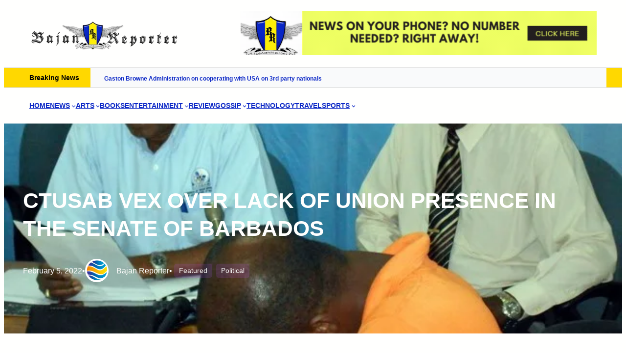

--- FILE ---
content_type: text/plain
request_url: https://www.google-analytics.com/j/collect?v=1&_v=j102&a=17170066&t=pageview&_s=1&dl=https%3A%2F%2Fwww.bajanreporter.com%2F2022%2F02%2Fctusab-vex-over-lack-of-union-presence-in-the-senate-of-barbados%2F&ul=en-us%40posix&dt=CTUSAB%20VEX%20OVER%20LACK%20OF%20UNION%20PRESENCE%20IN%20THE%20SENATE%20OF%20BARBADOS%20%7C%20The%20Bajan%20Reporter&sr=1280x720&vp=1280x720&_u=YEBAAEABAAAAACAAI~&jid=750415713&gjid=822688825&cid=1558767806.1768015533&tid=UA-82821259-1&_gid=352933732.1768015533&_r=1&_slc=1&gtm=45He6171n81KJ9N7NWv810214022za200zd810214022&gcd=13l3l3l3l1l1&dma=0&tag_exp=103116026~103200004~104527906~104528500~104684208~104684211~105391253~115616986~115938466~115938469~116514482~116988316&z=573719323
body_size: -452
content:
2,cG-8B7XKM0D5S